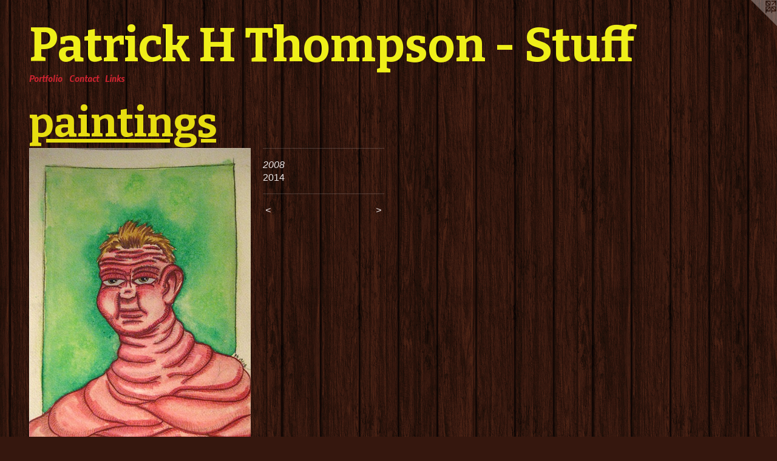

--- FILE ---
content_type: text/html;charset=utf-8
request_url: https://patrickhthompson.com/artwork/3476222-2008.html
body_size: 3066
content:
<!doctype html><html class="no-js a-image mobile-title-align--center l-flowing has-mobile-menu-icon--left p-artwork has-page-nav mobile-menu-align--center has-wall-text "><head><meta charset="utf-8" /><meta content="IE=edge" http-equiv="X-UA-Compatible" /><meta http-equiv="X-OPP-Site-Id" content="54416" /><meta http-equiv="X-OPP-Revision" content="2177" /><meta http-equiv="X-OPP-Locke-Environment" content="production" /><meta http-equiv="X-OPP-Locke-Release" content="v0.0.141" /><title>Patrick H Thompson - Stuff</title><link rel="canonical" href="https://patrickhthompson.com/artwork/3476222-2008.html" /><meta content="website" property="og:type" /><meta property="og:url" content="https://patrickhthompson.com/artwork/3476222-2008.html" /><meta property="og:title" content="2008" /><meta content="width=device-width, initial-scale=1" name="viewport" /><link type="text/css" rel="stylesheet" href="//cdnjs.cloudflare.com/ajax/libs/normalize/3.0.2/normalize.min.css" /><link type="text/css" rel="stylesheet" media="only all" href="//maxcdn.bootstrapcdn.com/font-awesome/4.3.0/css/font-awesome.min.css" /><link type="text/css" rel="stylesheet" media="not all and (min-device-width: 600px) and (min-device-height: 600px)" href="/release/locke/production/v0.0.141/css/small.css" /><link type="text/css" rel="stylesheet" media="only all and (min-device-width: 600px) and (min-device-height: 600px)" href="/release/locke/production/v0.0.141/css/large-flowing.css" /><link type="text/css" rel="stylesheet" media="not all and (min-device-width: 600px) and (min-device-height: 600px)" href="/r17671712000000002177/css/small-site.css" /><link type="text/css" rel="stylesheet" media="only all and (min-device-width: 600px) and (min-device-height: 600px)" href="/r17671712000000002177/css/large-site.css" /><link type="text/css" rel="stylesheet" media="only all and (min-device-width: 600px) and (min-device-height: 600px)" href="//fonts.googleapis.com/css?family=Nobile:700italic" /><link type="text/css" rel="stylesheet" media="only all and (min-device-width: 600px) and (min-device-height: 600px)" href="//fonts.googleapis.com/css?family=Bitter:700" /><link type="text/css" rel="stylesheet" media="not all and (min-device-width: 600px) and (min-device-height: 600px)" href="//fonts.googleapis.com/css?family=Nobile:700italic&amp;text=MENUHomePrtfliCnacLks" /><link type="text/css" rel="stylesheet" media="not all and (min-device-width: 600px) and (min-device-height: 600px)" href="//fonts.googleapis.com/css?family=Bitter:700&amp;text=Patrick%20HThompsn-Suf" /><script>window.OPP = window.OPP || {};
OPP.modernMQ = 'only all';
OPP.smallMQ = 'not all and (min-device-width: 600px) and (min-device-height: 600px)';
OPP.largeMQ = 'only all and (min-device-width: 600px) and (min-device-height: 600px)';
OPP.downURI = '/x/4/1/6/54416/.down';
OPP.gracePeriodURI = '/x/4/1/6/54416/.grace_period';
OPP.imgL = function (img) {
  !window.lazySizes && img.onerror();
};
OPP.imgE = function (img) {
  img.onerror = img.onload = null;
  img.src = img.getAttribute('data-src');
  //img.srcset = img.getAttribute('data-srcset');
};</script><script src="/release/locke/production/v0.0.141/js/modernizr.js"></script><script src="/release/locke/production/v0.0.141/js/masonry.js"></script><script src="/release/locke/production/v0.0.141/js/respimage.js"></script><script src="/release/locke/production/v0.0.141/js/ls.aspectratio.js"></script><script src="/release/locke/production/v0.0.141/js/lazysizes.js"></script><script src="/release/locke/production/v0.0.141/js/large.js"></script><script src="/release/locke/production/v0.0.141/js/hammer.js"></script><script>if (!Modernizr.mq('only all')) { document.write('<link type="text/css" rel="stylesheet" href="/release/locke/production/v0.0.141/css/minimal.css">') }</script><style>.media-max-width {
  display: block;
}

@media (min-height: 1742px) {

  .media-max-width {
    max-width: 884.0px;
  }

}

@media (max-height: 1742px) {

  .media-max-width {
    max-width: 50.72131147540984vh;
  }

}</style></head><body><a class=" logo hidden--small" href="http://otherpeoplespixels.com/ref/patrickhthompson.com" title="Website by OtherPeoplesPixels" target="_blank"></a><header id="header"><a class=" site-title" href="/home.html"><span class=" site-title-text u-break-word">Patrick H Thompson - Stuff</span><div class=" site-title-media"></div></a><a id="mobile-menu-icon" class="mobile-menu-icon hidden--no-js hidden--large"><svg viewBox="0 0 21 17" width="21" height="17" fill="currentColor"><rect x="0" y="0" width="21" height="3" rx="0"></rect><rect x="0" y="7" width="21" height="3" rx="0"></rect><rect x="0" y="14" width="21" height="3" rx="0"></rect></svg></a></header><nav class=" hidden--large"><ul class=" site-nav"><li class="nav-item nav-home "><a class="nav-link " href="/home.html">Home</a></li><li class="nav-item expanded nav-museum "><a class="nav-link " href="/section/390832.html">Portfolio</a><ul><li class="nav-gallery nav-item expanded "><a class="nav-link " href="/section/403901-assemblage.html">assemblage</a></li><li class="nav-gallery nav-item expanded "><a class="nav-link " href="/section/391748-collage.html">collage</a></li><li class="nav-gallery nav-item expanded "><a class="nav-link " href="/section/391757-film.html">film</a></li><li class="nav-gallery nav-item expanded "><a class="nav-link " href="/section/391279-hotel.html">hotel</a></li><li class="nav-gallery nav-item expanded "><a class="nav-link " href="/section/476425-linocut.html">linocut</a></li><li class="nav-gallery nav-item expanded "><a class="selected nav-link " href="/section/391461-paintings.html">paintings</a></li><li class="nav-gallery nav-item expanded "><a class="nav-link " href="/section/391282-postcards.html">postcards</a></li><li class="nav-gallery nav-item expanded "><a class="nav-link " href="/section/391747-resin.html">resin</a></li><li class="nav-gallery nav-item expanded "><a class="nav-link " href="/section/391303-street.html">street</a></li></ul></li><li class="nav-item nav-contact "><a class="nav-link " href="/contact.html">Contact</a></li><li class="nav-links nav-item "><a class="nav-link " href="/links.html">Links</a></li></ul></nav><div class=" content"><nav class=" hidden--small" id="nav"><header><a class=" site-title" href="/home.html"><span class=" site-title-text u-break-word">Patrick H Thompson - Stuff</span><div class=" site-title-media"></div></a></header><ul class=" site-nav"><li class="nav-item nav-home "><a class="nav-link " href="/home.html">Home</a></li><li class="nav-item expanded nav-museum "><a class="nav-link " href="/section/390832.html">Portfolio</a><ul><li class="nav-gallery nav-item expanded "><a class="nav-link " href="/section/403901-assemblage.html">assemblage</a></li><li class="nav-gallery nav-item expanded "><a class="nav-link " href="/section/391748-collage.html">collage</a></li><li class="nav-gallery nav-item expanded "><a class="nav-link " href="/section/391757-film.html">film</a></li><li class="nav-gallery nav-item expanded "><a class="nav-link " href="/section/391279-hotel.html">hotel</a></li><li class="nav-gallery nav-item expanded "><a class="nav-link " href="/section/476425-linocut.html">linocut</a></li><li class="nav-gallery nav-item expanded "><a class="selected nav-link " href="/section/391461-paintings.html">paintings</a></li><li class="nav-gallery nav-item expanded "><a class="nav-link " href="/section/391282-postcards.html">postcards</a></li><li class="nav-gallery nav-item expanded "><a class="nav-link " href="/section/391747-resin.html">resin</a></li><li class="nav-gallery nav-item expanded "><a class="nav-link " href="/section/391303-street.html">street</a></li></ul></li><li class="nav-item nav-contact "><a class="nav-link " href="/contact.html">Contact</a></li><li class="nav-links nav-item "><a class="nav-link " href="/links.html">Links</a></li></ul><footer><div class=" copyright">© PATRICK THOMPSON</div><div class=" credit"><a href="http://otherpeoplespixels.com/ref/patrickhthompson.com" target="_blank">Website by OtherPeoplesPixels</a></div></footer></nav><main id="main"><div class=" page clearfix media-max-width"><h1 class="parent-title title"><a href="/section/390832.html" class="root title-segment hidden--small">Portfolio</a><span class=" title-sep hidden--small"> &gt; </span><a class=" title-segment" href="/section/391461-paintings.html">paintings</a></h1><div class=" media-and-info"><div class=" page-media-wrapper media"><a class=" page-media" title="2008" href="/artwork/3473040-2008.html" id="media"><img data-aspectratio="884/1220" class="u-img " alt="2008" src="//img-cache.oppcdn.com/fixed/54416/assets/hGXibN0PdvccwtEq.jpg" srcset="//img-cache.oppcdn.com/img/v1.0/s:54416/t:QkxBTksrVEVYVCtIRVJF/p:12/g:tl/o:2.5/a:50/q:90/2520x1220-hGXibN0PdvccwtEq.jpg/884x1220/2b05c5d753296d03dfdd25735d1a4d8c.jpg 884w,
//img-cache.oppcdn.com/img/v1.0/s:54416/t:QkxBTksrVEVYVCtIRVJF/p:12/g:tl/o:2.5/a:50/q:90/1640x830-hGXibN0PdvccwtEq.jpg/601x830/8ff63b60d0efda31caed79dbf6661fb4.jpg 601w,
//img-cache.oppcdn.com/img/v1.0/s:54416/t:QkxBTksrVEVYVCtIRVJF/p:12/g:tl/o:2.5/a:50/q:90/1400x720-hGXibN0PdvccwtEq.jpg/521x720/1798d55c4318baa57a447544081a9745.jpg 521w,
//img-cache.oppcdn.com/img/v1.0/s:54416/t:QkxBTksrVEVYVCtIRVJF/p:12/g:tl/o:2.5/a:50/q:90/984x588-hGXibN0PdvccwtEq.jpg/426x588/442de3287b432d778cee59e8f54d8b2a.jpg 426w,
//img-cache.oppcdn.com/fixed/54416/assets/hGXibN0PdvccwtEq.jpg 347w" sizes="(max-device-width: 599px) 100vw,
(max-device-height: 599px) 100vw,
(max-width: 347px) 347px,
(max-height: 480px) 347px,
(max-width: 426px) 426px,
(max-height: 588px) 426px,
(max-width: 521px) 521px,
(max-height: 720px) 521px,
(max-width: 601px) 601px,
(max-height: 830px) 601px,
884px" /></a><a class=" zoom-corner" style="display: none" id="zoom-corner"><span class=" zoom-icon fa fa-search-plus"></span></a><div class="share-buttons a2a_kit social-icons hidden--small" data-a2a-title="2008" data-a2a-url="https://patrickhthompson.com/artwork/3476222-2008.html"><a target="_blank" class="u-img-link share-button a2a_dd " href="https://www.addtoany.com/share_save"><span class="social-icon share fa-plus fa "></span></a></div></div><div class=" info border-color"><div class=" wall-text border-color"><div class=" wt-item wt-title">2008</div><div class=" wt-item wt-date">2014</div></div><div class=" page-nav hidden--small border-color clearfix"><a class=" prev" id="artwork-prev" href="/artwork/3473035-2008.html">&lt; <span class=" m-hover-show">previous</span></a> <a class=" next" id="artwork-next" href="/artwork/3473040-2008.html"><span class=" m-hover-show">next</span> &gt;</a></div></div></div><div class="share-buttons a2a_kit social-icons hidden--large" data-a2a-title="2008" data-a2a-url="https://patrickhthompson.com/artwork/3476222-2008.html"><a target="_blank" class="u-img-link share-button a2a_dd " href="https://www.addtoany.com/share_save"><span class="social-icon share fa-plus fa "></span></a></div></div></main></div><footer><div class=" copyright">© PATRICK THOMPSON</div><div class=" credit"><a href="http://otherpeoplespixels.com/ref/patrickhthompson.com" target="_blank">Website by OtherPeoplesPixels</a></div></footer><div class=" modal zoom-modal" style="display: none" id="zoom-modal"><style>@media (min-aspect-ratio: 221/305) {

  .zoom-media {
    width: auto;
    max-height: 1220px;
    height: 100%;
  }

}

@media (max-aspect-ratio: 221/305) {

  .zoom-media {
    height: auto;
    max-width: 884px;
    width: 100%;
  }

}
@supports (object-fit: contain) {
  img.zoom-media {
    object-fit: contain;
    width: 100%;
    height: 100%;
    max-width: 884px;
    max-height: 1220px;
  }
}</style><div class=" zoom-media-wrapper"><img onerror="OPP.imgE(this);" onload="OPP.imgL(this);" data-src="//img-cache.oppcdn.com/fixed/54416/assets/hGXibN0PdvccwtEq.jpg" data-srcset="//img-cache.oppcdn.com/img/v1.0/s:54416/t:QkxBTksrVEVYVCtIRVJF/p:12/g:tl/o:2.5/a:50/q:90/2520x1220-hGXibN0PdvccwtEq.jpg/884x1220/2b05c5d753296d03dfdd25735d1a4d8c.jpg 884w,
//img-cache.oppcdn.com/img/v1.0/s:54416/t:QkxBTksrVEVYVCtIRVJF/p:12/g:tl/o:2.5/a:50/q:90/1640x830-hGXibN0PdvccwtEq.jpg/601x830/8ff63b60d0efda31caed79dbf6661fb4.jpg 601w,
//img-cache.oppcdn.com/img/v1.0/s:54416/t:QkxBTksrVEVYVCtIRVJF/p:12/g:tl/o:2.5/a:50/q:90/1400x720-hGXibN0PdvccwtEq.jpg/521x720/1798d55c4318baa57a447544081a9745.jpg 521w,
//img-cache.oppcdn.com/img/v1.0/s:54416/t:QkxBTksrVEVYVCtIRVJF/p:12/g:tl/o:2.5/a:50/q:90/984x588-hGXibN0PdvccwtEq.jpg/426x588/442de3287b432d778cee59e8f54d8b2a.jpg 426w,
//img-cache.oppcdn.com/fixed/54416/assets/hGXibN0PdvccwtEq.jpg 347w" data-sizes="(max-device-width: 599px) 100vw,
(max-device-height: 599px) 100vw,
(max-width: 347px) 347px,
(max-height: 480px) 347px,
(max-width: 426px) 426px,
(max-height: 588px) 426px,
(max-width: 521px) 521px,
(max-height: 720px) 521px,
(max-width: 601px) 601px,
(max-height: 830px) 601px,
884px" class="zoom-media lazyload hidden--no-js " alt="2008" /><noscript><img class="zoom-media " alt="2008" src="//img-cache.oppcdn.com/fixed/54416/assets/hGXibN0PdvccwtEq.jpg" /></noscript></div></div><div class=" offline"></div><script src="/release/locke/production/v0.0.141/js/small.js"></script><script src="/release/locke/production/v0.0.141/js/artwork.js"></script><script>var a2a_config = a2a_config || {};a2a_config.prioritize = ['facebook','twitter','linkedin','googleplus','pinterest','instagram','tumblr','share'];a2a_config.onclick = 1;(function(){  var a = document.createElement('script');  a.type = 'text/javascript'; a.async = true;  a.src = '//static.addtoany.com/menu/page.js';  document.getElementsByTagName('head')[0].appendChild(a);})();</script><script>window.oppa=window.oppa||function(){(oppa.q=oppa.q||[]).push(arguments)};oppa('config','pathname','production/v0.0.141/54416');oppa('set','g','true');oppa('set','l','flowing');oppa('set','p','artwork');oppa('set','a','image');oppa('rect','m','media','');oppa('send');</script><script async="" src="/release/locke/production/v0.0.141/js/analytics.js"></script><script src="https://otherpeoplespixels.com/static/enable-preview.js"></script></body></html>

--- FILE ---
content_type: text/css; charset=utf-8
request_url: https://fonts.googleapis.com/css?family=Bitter:700&text=Patrick%20HThompsn-Suf
body_size: -438
content:
@font-face {
  font-family: 'Bitter';
  font-style: normal;
  font-weight: 700;
  src: url(https://fonts.gstatic.com/l/font?kit=raxhHiqOu8IVPmnRc6SY1KXhnF_Y8RHYCLrEXFh3peWbEmtx2n_2tbDoNEPNFH7muO_stjmq&skey=c92268a3e57ee309&v=v40) format('woff2');
}
